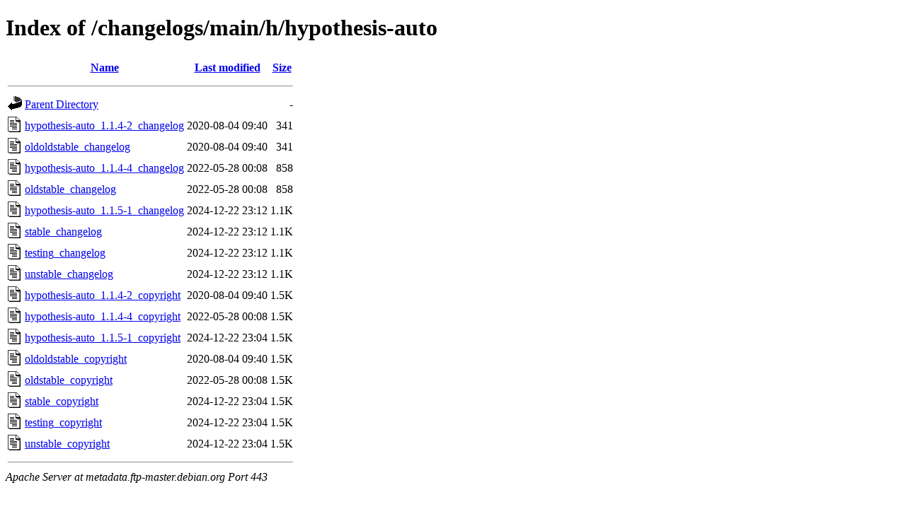

--- FILE ---
content_type: text/html;charset=UTF-8
request_url: https://metadata.ftp-master.debian.org/changelogs/main/h/hypothesis-auto/?C=S;O=A
body_size: 459
content:
<!DOCTYPE HTML PUBLIC "-//W3C//DTD HTML 4.01//EN" "http://www.w3.org/TR/html4/strict.dtd">
<html>
 <head>
  <title>Index of /changelogs/main/h/hypothesis-auto</title>
 </head>
 <body>
<h1>Index of /changelogs/main/h/hypothesis-auto</h1>
  <table>
   <tr><th valign="top"><img src="/icons/blank.gif" alt="[ICO]"></th><th><a href="?C=N;O=A">Name</a></th><th><a href="?C=M;O=A">Last modified</a></th><th><a href="?C=S;O=D">Size</a></th></tr>
   <tr><th colspan="4"><hr></th></tr>
<tr><td valign="top"><img src="/icons/back.gif" alt="[PARENTDIR]"></td><td><a href="/changelogs/main/h/">Parent Directory</a></td><td>&nbsp;</td><td align="right">  - </td></tr>
<tr><td valign="top"><img src="/icons/text.gif" alt="[TXT]"></td><td><a href="hypothesis-auto_1.1.4-2_changelog">hypothesis-auto_1.1.4-2_changelog</a></td><td align="right">2020-08-04 09:40  </td><td align="right">341 </td></tr>
<tr><td valign="top"><img src="/icons/text.gif" alt="[TXT]"></td><td><a href="oldoldstable_changelog">oldoldstable_changelog</a></td><td align="right">2020-08-04 09:40  </td><td align="right">341 </td></tr>
<tr><td valign="top"><img src="/icons/text.gif" alt="[TXT]"></td><td><a href="hypothesis-auto_1.1.4-4_changelog">hypothesis-auto_1.1.4-4_changelog</a></td><td align="right">2022-05-28 00:08  </td><td align="right">858 </td></tr>
<tr><td valign="top"><img src="/icons/text.gif" alt="[TXT]"></td><td><a href="oldstable_changelog">oldstable_changelog</a></td><td align="right">2022-05-28 00:08  </td><td align="right">858 </td></tr>
<tr><td valign="top"><img src="/icons/text.gif" alt="[TXT]"></td><td><a href="hypothesis-auto_1.1.5-1_changelog">hypothesis-auto_1.1.5-1_changelog</a></td><td align="right">2024-12-22 23:12  </td><td align="right">1.1K</td></tr>
<tr><td valign="top"><img src="/icons/text.gif" alt="[TXT]"></td><td><a href="stable_changelog">stable_changelog</a></td><td align="right">2024-12-22 23:12  </td><td align="right">1.1K</td></tr>
<tr><td valign="top"><img src="/icons/text.gif" alt="[TXT]"></td><td><a href="testing_changelog">testing_changelog</a></td><td align="right">2024-12-22 23:12  </td><td align="right">1.1K</td></tr>
<tr><td valign="top"><img src="/icons/text.gif" alt="[TXT]"></td><td><a href="unstable_changelog">unstable_changelog</a></td><td align="right">2024-12-22 23:12  </td><td align="right">1.1K</td></tr>
<tr><td valign="top"><img src="/icons/text.gif" alt="[TXT]"></td><td><a href="hypothesis-auto_1.1.4-2_copyright">hypothesis-auto_1.1.4-2_copyright</a></td><td align="right">2020-08-04 09:40  </td><td align="right">1.5K</td></tr>
<tr><td valign="top"><img src="/icons/text.gif" alt="[TXT]"></td><td><a href="hypothesis-auto_1.1.4-4_copyright">hypothesis-auto_1.1.4-4_copyright</a></td><td align="right">2022-05-28 00:08  </td><td align="right">1.5K</td></tr>
<tr><td valign="top"><img src="/icons/text.gif" alt="[TXT]"></td><td><a href="hypothesis-auto_1.1.5-1_copyright">hypothesis-auto_1.1.5-1_copyright</a></td><td align="right">2024-12-22 23:04  </td><td align="right">1.5K</td></tr>
<tr><td valign="top"><img src="/icons/text.gif" alt="[TXT]"></td><td><a href="oldoldstable_copyright">oldoldstable_copyright</a></td><td align="right">2020-08-04 09:40  </td><td align="right">1.5K</td></tr>
<tr><td valign="top"><img src="/icons/text.gif" alt="[TXT]"></td><td><a href="oldstable_copyright">oldstable_copyright</a></td><td align="right">2022-05-28 00:08  </td><td align="right">1.5K</td></tr>
<tr><td valign="top"><img src="/icons/text.gif" alt="[TXT]"></td><td><a href="stable_copyright">stable_copyright</a></td><td align="right">2024-12-22 23:04  </td><td align="right">1.5K</td></tr>
<tr><td valign="top"><img src="/icons/text.gif" alt="[TXT]"></td><td><a href="testing_copyright">testing_copyright</a></td><td align="right">2024-12-22 23:04  </td><td align="right">1.5K</td></tr>
<tr><td valign="top"><img src="/icons/text.gif" alt="[TXT]"></td><td><a href="unstable_copyright">unstable_copyright</a></td><td align="right">2024-12-22 23:04  </td><td align="right">1.5K</td></tr>
   <tr><th colspan="4"><hr></th></tr>
</table>
<address>Apache Server at metadata.ftp-master.debian.org Port 443</address>
</body></html>
